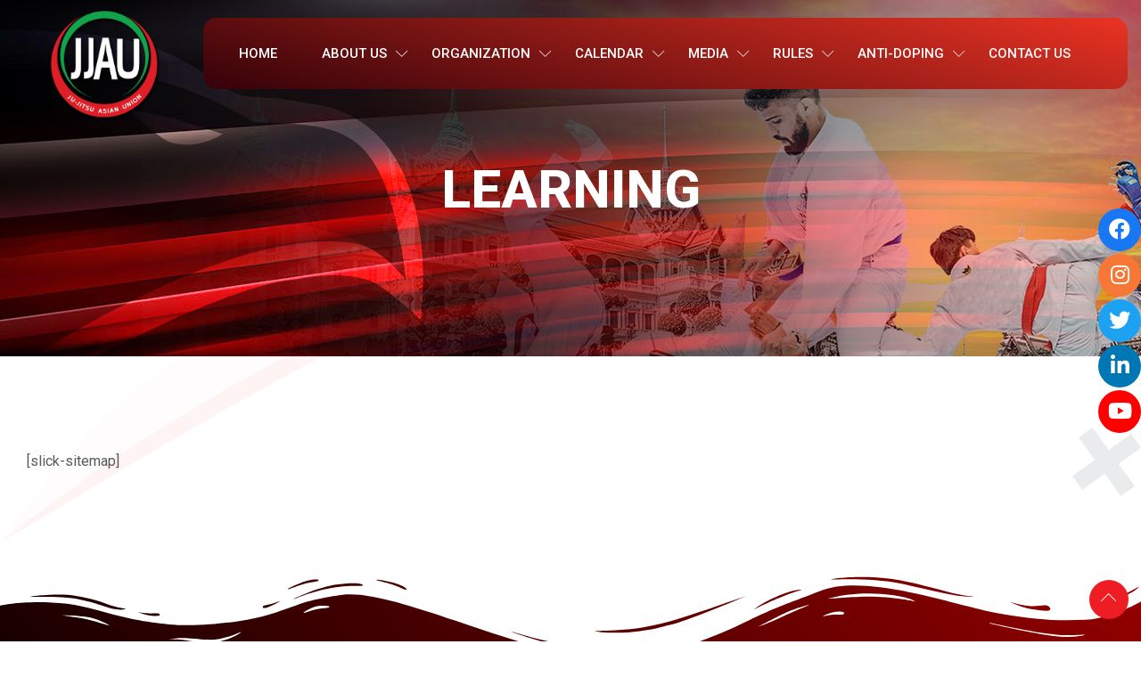

--- FILE ---
content_type: text/html; charset=utf-8
request_url: https://www.google.com/recaptcha/api2/anchor?ar=1&k=6LcBDH4kAAAAANBZzqwFYbmyxWujshw-Blklp3b9&co=aHR0cHM6Ly9qamF1Lm9yZzo0NDM.&hl=en&v=N67nZn4AqZkNcbeMu4prBgzg&size=invisible&anchor-ms=20000&execute-ms=30000&cb=g23q7q37l07
body_size: 48794
content:
<!DOCTYPE HTML><html dir="ltr" lang="en"><head><meta http-equiv="Content-Type" content="text/html; charset=UTF-8">
<meta http-equiv="X-UA-Compatible" content="IE=edge">
<title>reCAPTCHA</title>
<style type="text/css">
/* cyrillic-ext */
@font-face {
  font-family: 'Roboto';
  font-style: normal;
  font-weight: 400;
  font-stretch: 100%;
  src: url(//fonts.gstatic.com/s/roboto/v48/KFO7CnqEu92Fr1ME7kSn66aGLdTylUAMa3GUBHMdazTgWw.woff2) format('woff2');
  unicode-range: U+0460-052F, U+1C80-1C8A, U+20B4, U+2DE0-2DFF, U+A640-A69F, U+FE2E-FE2F;
}
/* cyrillic */
@font-face {
  font-family: 'Roboto';
  font-style: normal;
  font-weight: 400;
  font-stretch: 100%;
  src: url(//fonts.gstatic.com/s/roboto/v48/KFO7CnqEu92Fr1ME7kSn66aGLdTylUAMa3iUBHMdazTgWw.woff2) format('woff2');
  unicode-range: U+0301, U+0400-045F, U+0490-0491, U+04B0-04B1, U+2116;
}
/* greek-ext */
@font-face {
  font-family: 'Roboto';
  font-style: normal;
  font-weight: 400;
  font-stretch: 100%;
  src: url(//fonts.gstatic.com/s/roboto/v48/KFO7CnqEu92Fr1ME7kSn66aGLdTylUAMa3CUBHMdazTgWw.woff2) format('woff2');
  unicode-range: U+1F00-1FFF;
}
/* greek */
@font-face {
  font-family: 'Roboto';
  font-style: normal;
  font-weight: 400;
  font-stretch: 100%;
  src: url(//fonts.gstatic.com/s/roboto/v48/KFO7CnqEu92Fr1ME7kSn66aGLdTylUAMa3-UBHMdazTgWw.woff2) format('woff2');
  unicode-range: U+0370-0377, U+037A-037F, U+0384-038A, U+038C, U+038E-03A1, U+03A3-03FF;
}
/* math */
@font-face {
  font-family: 'Roboto';
  font-style: normal;
  font-weight: 400;
  font-stretch: 100%;
  src: url(//fonts.gstatic.com/s/roboto/v48/KFO7CnqEu92Fr1ME7kSn66aGLdTylUAMawCUBHMdazTgWw.woff2) format('woff2');
  unicode-range: U+0302-0303, U+0305, U+0307-0308, U+0310, U+0312, U+0315, U+031A, U+0326-0327, U+032C, U+032F-0330, U+0332-0333, U+0338, U+033A, U+0346, U+034D, U+0391-03A1, U+03A3-03A9, U+03B1-03C9, U+03D1, U+03D5-03D6, U+03F0-03F1, U+03F4-03F5, U+2016-2017, U+2034-2038, U+203C, U+2040, U+2043, U+2047, U+2050, U+2057, U+205F, U+2070-2071, U+2074-208E, U+2090-209C, U+20D0-20DC, U+20E1, U+20E5-20EF, U+2100-2112, U+2114-2115, U+2117-2121, U+2123-214F, U+2190, U+2192, U+2194-21AE, U+21B0-21E5, U+21F1-21F2, U+21F4-2211, U+2213-2214, U+2216-22FF, U+2308-230B, U+2310, U+2319, U+231C-2321, U+2336-237A, U+237C, U+2395, U+239B-23B7, U+23D0, U+23DC-23E1, U+2474-2475, U+25AF, U+25B3, U+25B7, U+25BD, U+25C1, U+25CA, U+25CC, U+25FB, U+266D-266F, U+27C0-27FF, U+2900-2AFF, U+2B0E-2B11, U+2B30-2B4C, U+2BFE, U+3030, U+FF5B, U+FF5D, U+1D400-1D7FF, U+1EE00-1EEFF;
}
/* symbols */
@font-face {
  font-family: 'Roboto';
  font-style: normal;
  font-weight: 400;
  font-stretch: 100%;
  src: url(//fonts.gstatic.com/s/roboto/v48/KFO7CnqEu92Fr1ME7kSn66aGLdTylUAMaxKUBHMdazTgWw.woff2) format('woff2');
  unicode-range: U+0001-000C, U+000E-001F, U+007F-009F, U+20DD-20E0, U+20E2-20E4, U+2150-218F, U+2190, U+2192, U+2194-2199, U+21AF, U+21E6-21F0, U+21F3, U+2218-2219, U+2299, U+22C4-22C6, U+2300-243F, U+2440-244A, U+2460-24FF, U+25A0-27BF, U+2800-28FF, U+2921-2922, U+2981, U+29BF, U+29EB, U+2B00-2BFF, U+4DC0-4DFF, U+FFF9-FFFB, U+10140-1018E, U+10190-1019C, U+101A0, U+101D0-101FD, U+102E0-102FB, U+10E60-10E7E, U+1D2C0-1D2D3, U+1D2E0-1D37F, U+1F000-1F0FF, U+1F100-1F1AD, U+1F1E6-1F1FF, U+1F30D-1F30F, U+1F315, U+1F31C, U+1F31E, U+1F320-1F32C, U+1F336, U+1F378, U+1F37D, U+1F382, U+1F393-1F39F, U+1F3A7-1F3A8, U+1F3AC-1F3AF, U+1F3C2, U+1F3C4-1F3C6, U+1F3CA-1F3CE, U+1F3D4-1F3E0, U+1F3ED, U+1F3F1-1F3F3, U+1F3F5-1F3F7, U+1F408, U+1F415, U+1F41F, U+1F426, U+1F43F, U+1F441-1F442, U+1F444, U+1F446-1F449, U+1F44C-1F44E, U+1F453, U+1F46A, U+1F47D, U+1F4A3, U+1F4B0, U+1F4B3, U+1F4B9, U+1F4BB, U+1F4BF, U+1F4C8-1F4CB, U+1F4D6, U+1F4DA, U+1F4DF, U+1F4E3-1F4E6, U+1F4EA-1F4ED, U+1F4F7, U+1F4F9-1F4FB, U+1F4FD-1F4FE, U+1F503, U+1F507-1F50B, U+1F50D, U+1F512-1F513, U+1F53E-1F54A, U+1F54F-1F5FA, U+1F610, U+1F650-1F67F, U+1F687, U+1F68D, U+1F691, U+1F694, U+1F698, U+1F6AD, U+1F6B2, U+1F6B9-1F6BA, U+1F6BC, U+1F6C6-1F6CF, U+1F6D3-1F6D7, U+1F6E0-1F6EA, U+1F6F0-1F6F3, U+1F6F7-1F6FC, U+1F700-1F7FF, U+1F800-1F80B, U+1F810-1F847, U+1F850-1F859, U+1F860-1F887, U+1F890-1F8AD, U+1F8B0-1F8BB, U+1F8C0-1F8C1, U+1F900-1F90B, U+1F93B, U+1F946, U+1F984, U+1F996, U+1F9E9, U+1FA00-1FA6F, U+1FA70-1FA7C, U+1FA80-1FA89, U+1FA8F-1FAC6, U+1FACE-1FADC, U+1FADF-1FAE9, U+1FAF0-1FAF8, U+1FB00-1FBFF;
}
/* vietnamese */
@font-face {
  font-family: 'Roboto';
  font-style: normal;
  font-weight: 400;
  font-stretch: 100%;
  src: url(//fonts.gstatic.com/s/roboto/v48/KFO7CnqEu92Fr1ME7kSn66aGLdTylUAMa3OUBHMdazTgWw.woff2) format('woff2');
  unicode-range: U+0102-0103, U+0110-0111, U+0128-0129, U+0168-0169, U+01A0-01A1, U+01AF-01B0, U+0300-0301, U+0303-0304, U+0308-0309, U+0323, U+0329, U+1EA0-1EF9, U+20AB;
}
/* latin-ext */
@font-face {
  font-family: 'Roboto';
  font-style: normal;
  font-weight: 400;
  font-stretch: 100%;
  src: url(//fonts.gstatic.com/s/roboto/v48/KFO7CnqEu92Fr1ME7kSn66aGLdTylUAMa3KUBHMdazTgWw.woff2) format('woff2');
  unicode-range: U+0100-02BA, U+02BD-02C5, U+02C7-02CC, U+02CE-02D7, U+02DD-02FF, U+0304, U+0308, U+0329, U+1D00-1DBF, U+1E00-1E9F, U+1EF2-1EFF, U+2020, U+20A0-20AB, U+20AD-20C0, U+2113, U+2C60-2C7F, U+A720-A7FF;
}
/* latin */
@font-face {
  font-family: 'Roboto';
  font-style: normal;
  font-weight: 400;
  font-stretch: 100%;
  src: url(//fonts.gstatic.com/s/roboto/v48/KFO7CnqEu92Fr1ME7kSn66aGLdTylUAMa3yUBHMdazQ.woff2) format('woff2');
  unicode-range: U+0000-00FF, U+0131, U+0152-0153, U+02BB-02BC, U+02C6, U+02DA, U+02DC, U+0304, U+0308, U+0329, U+2000-206F, U+20AC, U+2122, U+2191, U+2193, U+2212, U+2215, U+FEFF, U+FFFD;
}
/* cyrillic-ext */
@font-face {
  font-family: 'Roboto';
  font-style: normal;
  font-weight: 500;
  font-stretch: 100%;
  src: url(//fonts.gstatic.com/s/roboto/v48/KFO7CnqEu92Fr1ME7kSn66aGLdTylUAMa3GUBHMdazTgWw.woff2) format('woff2');
  unicode-range: U+0460-052F, U+1C80-1C8A, U+20B4, U+2DE0-2DFF, U+A640-A69F, U+FE2E-FE2F;
}
/* cyrillic */
@font-face {
  font-family: 'Roboto';
  font-style: normal;
  font-weight: 500;
  font-stretch: 100%;
  src: url(//fonts.gstatic.com/s/roboto/v48/KFO7CnqEu92Fr1ME7kSn66aGLdTylUAMa3iUBHMdazTgWw.woff2) format('woff2');
  unicode-range: U+0301, U+0400-045F, U+0490-0491, U+04B0-04B1, U+2116;
}
/* greek-ext */
@font-face {
  font-family: 'Roboto';
  font-style: normal;
  font-weight: 500;
  font-stretch: 100%;
  src: url(//fonts.gstatic.com/s/roboto/v48/KFO7CnqEu92Fr1ME7kSn66aGLdTylUAMa3CUBHMdazTgWw.woff2) format('woff2');
  unicode-range: U+1F00-1FFF;
}
/* greek */
@font-face {
  font-family: 'Roboto';
  font-style: normal;
  font-weight: 500;
  font-stretch: 100%;
  src: url(//fonts.gstatic.com/s/roboto/v48/KFO7CnqEu92Fr1ME7kSn66aGLdTylUAMa3-UBHMdazTgWw.woff2) format('woff2');
  unicode-range: U+0370-0377, U+037A-037F, U+0384-038A, U+038C, U+038E-03A1, U+03A3-03FF;
}
/* math */
@font-face {
  font-family: 'Roboto';
  font-style: normal;
  font-weight: 500;
  font-stretch: 100%;
  src: url(//fonts.gstatic.com/s/roboto/v48/KFO7CnqEu92Fr1ME7kSn66aGLdTylUAMawCUBHMdazTgWw.woff2) format('woff2');
  unicode-range: U+0302-0303, U+0305, U+0307-0308, U+0310, U+0312, U+0315, U+031A, U+0326-0327, U+032C, U+032F-0330, U+0332-0333, U+0338, U+033A, U+0346, U+034D, U+0391-03A1, U+03A3-03A9, U+03B1-03C9, U+03D1, U+03D5-03D6, U+03F0-03F1, U+03F4-03F5, U+2016-2017, U+2034-2038, U+203C, U+2040, U+2043, U+2047, U+2050, U+2057, U+205F, U+2070-2071, U+2074-208E, U+2090-209C, U+20D0-20DC, U+20E1, U+20E5-20EF, U+2100-2112, U+2114-2115, U+2117-2121, U+2123-214F, U+2190, U+2192, U+2194-21AE, U+21B0-21E5, U+21F1-21F2, U+21F4-2211, U+2213-2214, U+2216-22FF, U+2308-230B, U+2310, U+2319, U+231C-2321, U+2336-237A, U+237C, U+2395, U+239B-23B7, U+23D0, U+23DC-23E1, U+2474-2475, U+25AF, U+25B3, U+25B7, U+25BD, U+25C1, U+25CA, U+25CC, U+25FB, U+266D-266F, U+27C0-27FF, U+2900-2AFF, U+2B0E-2B11, U+2B30-2B4C, U+2BFE, U+3030, U+FF5B, U+FF5D, U+1D400-1D7FF, U+1EE00-1EEFF;
}
/* symbols */
@font-face {
  font-family: 'Roboto';
  font-style: normal;
  font-weight: 500;
  font-stretch: 100%;
  src: url(//fonts.gstatic.com/s/roboto/v48/KFO7CnqEu92Fr1ME7kSn66aGLdTylUAMaxKUBHMdazTgWw.woff2) format('woff2');
  unicode-range: U+0001-000C, U+000E-001F, U+007F-009F, U+20DD-20E0, U+20E2-20E4, U+2150-218F, U+2190, U+2192, U+2194-2199, U+21AF, U+21E6-21F0, U+21F3, U+2218-2219, U+2299, U+22C4-22C6, U+2300-243F, U+2440-244A, U+2460-24FF, U+25A0-27BF, U+2800-28FF, U+2921-2922, U+2981, U+29BF, U+29EB, U+2B00-2BFF, U+4DC0-4DFF, U+FFF9-FFFB, U+10140-1018E, U+10190-1019C, U+101A0, U+101D0-101FD, U+102E0-102FB, U+10E60-10E7E, U+1D2C0-1D2D3, U+1D2E0-1D37F, U+1F000-1F0FF, U+1F100-1F1AD, U+1F1E6-1F1FF, U+1F30D-1F30F, U+1F315, U+1F31C, U+1F31E, U+1F320-1F32C, U+1F336, U+1F378, U+1F37D, U+1F382, U+1F393-1F39F, U+1F3A7-1F3A8, U+1F3AC-1F3AF, U+1F3C2, U+1F3C4-1F3C6, U+1F3CA-1F3CE, U+1F3D4-1F3E0, U+1F3ED, U+1F3F1-1F3F3, U+1F3F5-1F3F7, U+1F408, U+1F415, U+1F41F, U+1F426, U+1F43F, U+1F441-1F442, U+1F444, U+1F446-1F449, U+1F44C-1F44E, U+1F453, U+1F46A, U+1F47D, U+1F4A3, U+1F4B0, U+1F4B3, U+1F4B9, U+1F4BB, U+1F4BF, U+1F4C8-1F4CB, U+1F4D6, U+1F4DA, U+1F4DF, U+1F4E3-1F4E6, U+1F4EA-1F4ED, U+1F4F7, U+1F4F9-1F4FB, U+1F4FD-1F4FE, U+1F503, U+1F507-1F50B, U+1F50D, U+1F512-1F513, U+1F53E-1F54A, U+1F54F-1F5FA, U+1F610, U+1F650-1F67F, U+1F687, U+1F68D, U+1F691, U+1F694, U+1F698, U+1F6AD, U+1F6B2, U+1F6B9-1F6BA, U+1F6BC, U+1F6C6-1F6CF, U+1F6D3-1F6D7, U+1F6E0-1F6EA, U+1F6F0-1F6F3, U+1F6F7-1F6FC, U+1F700-1F7FF, U+1F800-1F80B, U+1F810-1F847, U+1F850-1F859, U+1F860-1F887, U+1F890-1F8AD, U+1F8B0-1F8BB, U+1F8C0-1F8C1, U+1F900-1F90B, U+1F93B, U+1F946, U+1F984, U+1F996, U+1F9E9, U+1FA00-1FA6F, U+1FA70-1FA7C, U+1FA80-1FA89, U+1FA8F-1FAC6, U+1FACE-1FADC, U+1FADF-1FAE9, U+1FAF0-1FAF8, U+1FB00-1FBFF;
}
/* vietnamese */
@font-face {
  font-family: 'Roboto';
  font-style: normal;
  font-weight: 500;
  font-stretch: 100%;
  src: url(//fonts.gstatic.com/s/roboto/v48/KFO7CnqEu92Fr1ME7kSn66aGLdTylUAMa3OUBHMdazTgWw.woff2) format('woff2');
  unicode-range: U+0102-0103, U+0110-0111, U+0128-0129, U+0168-0169, U+01A0-01A1, U+01AF-01B0, U+0300-0301, U+0303-0304, U+0308-0309, U+0323, U+0329, U+1EA0-1EF9, U+20AB;
}
/* latin-ext */
@font-face {
  font-family: 'Roboto';
  font-style: normal;
  font-weight: 500;
  font-stretch: 100%;
  src: url(//fonts.gstatic.com/s/roboto/v48/KFO7CnqEu92Fr1ME7kSn66aGLdTylUAMa3KUBHMdazTgWw.woff2) format('woff2');
  unicode-range: U+0100-02BA, U+02BD-02C5, U+02C7-02CC, U+02CE-02D7, U+02DD-02FF, U+0304, U+0308, U+0329, U+1D00-1DBF, U+1E00-1E9F, U+1EF2-1EFF, U+2020, U+20A0-20AB, U+20AD-20C0, U+2113, U+2C60-2C7F, U+A720-A7FF;
}
/* latin */
@font-face {
  font-family: 'Roboto';
  font-style: normal;
  font-weight: 500;
  font-stretch: 100%;
  src: url(//fonts.gstatic.com/s/roboto/v48/KFO7CnqEu92Fr1ME7kSn66aGLdTylUAMa3yUBHMdazQ.woff2) format('woff2');
  unicode-range: U+0000-00FF, U+0131, U+0152-0153, U+02BB-02BC, U+02C6, U+02DA, U+02DC, U+0304, U+0308, U+0329, U+2000-206F, U+20AC, U+2122, U+2191, U+2193, U+2212, U+2215, U+FEFF, U+FFFD;
}
/* cyrillic-ext */
@font-face {
  font-family: 'Roboto';
  font-style: normal;
  font-weight: 900;
  font-stretch: 100%;
  src: url(//fonts.gstatic.com/s/roboto/v48/KFO7CnqEu92Fr1ME7kSn66aGLdTylUAMa3GUBHMdazTgWw.woff2) format('woff2');
  unicode-range: U+0460-052F, U+1C80-1C8A, U+20B4, U+2DE0-2DFF, U+A640-A69F, U+FE2E-FE2F;
}
/* cyrillic */
@font-face {
  font-family: 'Roboto';
  font-style: normal;
  font-weight: 900;
  font-stretch: 100%;
  src: url(//fonts.gstatic.com/s/roboto/v48/KFO7CnqEu92Fr1ME7kSn66aGLdTylUAMa3iUBHMdazTgWw.woff2) format('woff2');
  unicode-range: U+0301, U+0400-045F, U+0490-0491, U+04B0-04B1, U+2116;
}
/* greek-ext */
@font-face {
  font-family: 'Roboto';
  font-style: normal;
  font-weight: 900;
  font-stretch: 100%;
  src: url(//fonts.gstatic.com/s/roboto/v48/KFO7CnqEu92Fr1ME7kSn66aGLdTylUAMa3CUBHMdazTgWw.woff2) format('woff2');
  unicode-range: U+1F00-1FFF;
}
/* greek */
@font-face {
  font-family: 'Roboto';
  font-style: normal;
  font-weight: 900;
  font-stretch: 100%;
  src: url(//fonts.gstatic.com/s/roboto/v48/KFO7CnqEu92Fr1ME7kSn66aGLdTylUAMa3-UBHMdazTgWw.woff2) format('woff2');
  unicode-range: U+0370-0377, U+037A-037F, U+0384-038A, U+038C, U+038E-03A1, U+03A3-03FF;
}
/* math */
@font-face {
  font-family: 'Roboto';
  font-style: normal;
  font-weight: 900;
  font-stretch: 100%;
  src: url(//fonts.gstatic.com/s/roboto/v48/KFO7CnqEu92Fr1ME7kSn66aGLdTylUAMawCUBHMdazTgWw.woff2) format('woff2');
  unicode-range: U+0302-0303, U+0305, U+0307-0308, U+0310, U+0312, U+0315, U+031A, U+0326-0327, U+032C, U+032F-0330, U+0332-0333, U+0338, U+033A, U+0346, U+034D, U+0391-03A1, U+03A3-03A9, U+03B1-03C9, U+03D1, U+03D5-03D6, U+03F0-03F1, U+03F4-03F5, U+2016-2017, U+2034-2038, U+203C, U+2040, U+2043, U+2047, U+2050, U+2057, U+205F, U+2070-2071, U+2074-208E, U+2090-209C, U+20D0-20DC, U+20E1, U+20E5-20EF, U+2100-2112, U+2114-2115, U+2117-2121, U+2123-214F, U+2190, U+2192, U+2194-21AE, U+21B0-21E5, U+21F1-21F2, U+21F4-2211, U+2213-2214, U+2216-22FF, U+2308-230B, U+2310, U+2319, U+231C-2321, U+2336-237A, U+237C, U+2395, U+239B-23B7, U+23D0, U+23DC-23E1, U+2474-2475, U+25AF, U+25B3, U+25B7, U+25BD, U+25C1, U+25CA, U+25CC, U+25FB, U+266D-266F, U+27C0-27FF, U+2900-2AFF, U+2B0E-2B11, U+2B30-2B4C, U+2BFE, U+3030, U+FF5B, U+FF5D, U+1D400-1D7FF, U+1EE00-1EEFF;
}
/* symbols */
@font-face {
  font-family: 'Roboto';
  font-style: normal;
  font-weight: 900;
  font-stretch: 100%;
  src: url(//fonts.gstatic.com/s/roboto/v48/KFO7CnqEu92Fr1ME7kSn66aGLdTylUAMaxKUBHMdazTgWw.woff2) format('woff2');
  unicode-range: U+0001-000C, U+000E-001F, U+007F-009F, U+20DD-20E0, U+20E2-20E4, U+2150-218F, U+2190, U+2192, U+2194-2199, U+21AF, U+21E6-21F0, U+21F3, U+2218-2219, U+2299, U+22C4-22C6, U+2300-243F, U+2440-244A, U+2460-24FF, U+25A0-27BF, U+2800-28FF, U+2921-2922, U+2981, U+29BF, U+29EB, U+2B00-2BFF, U+4DC0-4DFF, U+FFF9-FFFB, U+10140-1018E, U+10190-1019C, U+101A0, U+101D0-101FD, U+102E0-102FB, U+10E60-10E7E, U+1D2C0-1D2D3, U+1D2E0-1D37F, U+1F000-1F0FF, U+1F100-1F1AD, U+1F1E6-1F1FF, U+1F30D-1F30F, U+1F315, U+1F31C, U+1F31E, U+1F320-1F32C, U+1F336, U+1F378, U+1F37D, U+1F382, U+1F393-1F39F, U+1F3A7-1F3A8, U+1F3AC-1F3AF, U+1F3C2, U+1F3C4-1F3C6, U+1F3CA-1F3CE, U+1F3D4-1F3E0, U+1F3ED, U+1F3F1-1F3F3, U+1F3F5-1F3F7, U+1F408, U+1F415, U+1F41F, U+1F426, U+1F43F, U+1F441-1F442, U+1F444, U+1F446-1F449, U+1F44C-1F44E, U+1F453, U+1F46A, U+1F47D, U+1F4A3, U+1F4B0, U+1F4B3, U+1F4B9, U+1F4BB, U+1F4BF, U+1F4C8-1F4CB, U+1F4D6, U+1F4DA, U+1F4DF, U+1F4E3-1F4E6, U+1F4EA-1F4ED, U+1F4F7, U+1F4F9-1F4FB, U+1F4FD-1F4FE, U+1F503, U+1F507-1F50B, U+1F50D, U+1F512-1F513, U+1F53E-1F54A, U+1F54F-1F5FA, U+1F610, U+1F650-1F67F, U+1F687, U+1F68D, U+1F691, U+1F694, U+1F698, U+1F6AD, U+1F6B2, U+1F6B9-1F6BA, U+1F6BC, U+1F6C6-1F6CF, U+1F6D3-1F6D7, U+1F6E0-1F6EA, U+1F6F0-1F6F3, U+1F6F7-1F6FC, U+1F700-1F7FF, U+1F800-1F80B, U+1F810-1F847, U+1F850-1F859, U+1F860-1F887, U+1F890-1F8AD, U+1F8B0-1F8BB, U+1F8C0-1F8C1, U+1F900-1F90B, U+1F93B, U+1F946, U+1F984, U+1F996, U+1F9E9, U+1FA00-1FA6F, U+1FA70-1FA7C, U+1FA80-1FA89, U+1FA8F-1FAC6, U+1FACE-1FADC, U+1FADF-1FAE9, U+1FAF0-1FAF8, U+1FB00-1FBFF;
}
/* vietnamese */
@font-face {
  font-family: 'Roboto';
  font-style: normal;
  font-weight: 900;
  font-stretch: 100%;
  src: url(//fonts.gstatic.com/s/roboto/v48/KFO7CnqEu92Fr1ME7kSn66aGLdTylUAMa3OUBHMdazTgWw.woff2) format('woff2');
  unicode-range: U+0102-0103, U+0110-0111, U+0128-0129, U+0168-0169, U+01A0-01A1, U+01AF-01B0, U+0300-0301, U+0303-0304, U+0308-0309, U+0323, U+0329, U+1EA0-1EF9, U+20AB;
}
/* latin-ext */
@font-face {
  font-family: 'Roboto';
  font-style: normal;
  font-weight: 900;
  font-stretch: 100%;
  src: url(//fonts.gstatic.com/s/roboto/v48/KFO7CnqEu92Fr1ME7kSn66aGLdTylUAMa3KUBHMdazTgWw.woff2) format('woff2');
  unicode-range: U+0100-02BA, U+02BD-02C5, U+02C7-02CC, U+02CE-02D7, U+02DD-02FF, U+0304, U+0308, U+0329, U+1D00-1DBF, U+1E00-1E9F, U+1EF2-1EFF, U+2020, U+20A0-20AB, U+20AD-20C0, U+2113, U+2C60-2C7F, U+A720-A7FF;
}
/* latin */
@font-face {
  font-family: 'Roboto';
  font-style: normal;
  font-weight: 900;
  font-stretch: 100%;
  src: url(//fonts.gstatic.com/s/roboto/v48/KFO7CnqEu92Fr1ME7kSn66aGLdTylUAMa3yUBHMdazQ.woff2) format('woff2');
  unicode-range: U+0000-00FF, U+0131, U+0152-0153, U+02BB-02BC, U+02C6, U+02DA, U+02DC, U+0304, U+0308, U+0329, U+2000-206F, U+20AC, U+2122, U+2191, U+2193, U+2212, U+2215, U+FEFF, U+FFFD;
}

</style>
<link rel="stylesheet" type="text/css" href="https://www.gstatic.com/recaptcha/releases/N67nZn4AqZkNcbeMu4prBgzg/styles__ltr.css">
<script nonce="Y9GUaGmGDgavWE8D4e1iww" type="text/javascript">window['__recaptcha_api'] = 'https://www.google.com/recaptcha/api2/';</script>
<script type="text/javascript" src="https://www.gstatic.com/recaptcha/releases/N67nZn4AqZkNcbeMu4prBgzg/recaptcha__en.js" nonce="Y9GUaGmGDgavWE8D4e1iww">
      
    </script></head>
<body><div id="rc-anchor-alert" class="rc-anchor-alert"></div>
<input type="hidden" id="recaptcha-token" value="[base64]">
<script type="text/javascript" nonce="Y9GUaGmGDgavWE8D4e1iww">
      recaptcha.anchor.Main.init("[\x22ainput\x22,[\x22bgdata\x22,\x22\x22,\[base64]/[base64]/[base64]/bmV3IHJbeF0oY1swXSk6RT09Mj9uZXcgclt4XShjWzBdLGNbMV0pOkU9PTM/bmV3IHJbeF0oY1swXSxjWzFdLGNbMl0pOkU9PTQ/[base64]/[base64]/[base64]/[base64]/[base64]/[base64]/[base64]/[base64]\x22,\[base64]\\u003d\x22,\x22MF3CsW7ChMORwpPCtlMFTzZzw67DlHDCoCxXPW9ow4TDviZhSTBcBsKdYsO0FhvDnsKLbMO7w6ECdnRswozCj8OFL8K2LjoHJMOPw7LCnTTCh0o1wp/[base64]/fRtowqLCkiPDoBsgMcOOwoh7wr1HfcKhXMOwwqLDmVc5Sw1OXWHDs0DCqFHCn8OdwovDvMKUBcK/[base64]/[base64]/CoMK+TzfDmsKMJRogHMK4RcOFwr3DtR3DqsKuw6nDtcOawovDo3NBNBkYwqUldD/Dg8KCw4Y5w4k6w5wlwrXDs8KrIjE9w65Vw6bCtWjDt8OdLsOnNcOAwr7Di8KjV0A1wq0BWn4GAsKXw5XCigjDicKawqYgScKlLTcnw5jDhWTDuj/[base64]/wrEgCMKkwrwCw4gHw6/DpsOKw5dACcONw57CtMO2w7FzwrrCjsONw6DCjCjCiCFXSCzDs3B+bS5wCsOoRMOpw6szwpNmw6jDm0sAw7wRwp/Dhz7ClcKkwo7DgcOHNMOFw416wo5GEmZpBcOPw7w8wpXDusOXwonDlkDDhsOPJgwudMK3AzBnXCUWWQXDgCEqw7DClG8RBcK4JcOjw7XCpXvChEATwqUSTcONJyJMwoA6WXXDosKPw6ZFwr91QnLDm1wTUcKiw616U8OyaUTCosK/w5zDjwrCmcKfwpJ4w7gzRcOnVcKBw6rDlMKwZBrCjcOXw5DDlsOfODzCs0/DuDBZwqEHwrTCmsOcWVLDmB3Cs8OsJQnClsOdwoZ/[base64]/CpsK7RcO2HcOxwofDiH7Csj04N0/CqXVFw4/CnDB6QsKfEMKARHDDlwXCo2QJbMObFsOkw4nCgVkjw5bCn8Kgw6JOCwPDh1BpEyPDtg86wo/[base64]/CgEoZw5t2G8KvSG3CiwTDsMOrTHjCpFAOw7p4fMKQMsKba3ooaFLCkVLCssK8Z0HCrn7Djl1dBsKKw5www5zCucKoYhQ9H1AZMcOww7DDncOtwqLDhn9Ow4Z1Tl3CmsOoD1bDusODwo4/FcOQwrjCph8mcMKLFnnDpwDCo8K0bC9Sw71oanvDlCkuwr3Cgy3Cr3kKw7Bfw7jDinklNMOIdsKfwrADwq09wqY0wpDDtcKPwq/[base64]/Dgz/[base64]/wp3DpcK6AsK0LS/Co27Ch1xowppcw5YjEcKAY0pPwo7Cr8O+wp7Dq8OxwqTDmMKbKsKuOMKfwrvCtsKswqzDv8KZG8KFwpUIwqJeW8OKwrDCg8Kqw5/DvcKvwoPCsk1LwrXCtV9rAyzCtgXCpRozwojCoMObasOPwrPDpMK7w7QxTGvCvB7Cv8KQwpzCozAkw6ATR8OMw5zCssKsw4fChsKiC8OmLMK3w7XDp8OswpLCpQfCoEMww6LCoAHClAxew5jCuyBvwprDg1xLwp/[base64]/DicOVMcK+wojDi8O4I8OBEsOUAknCmsOrFzNKw44oAsKJPsKsw5rDmCMdOlPDlAkmw6NuwrUteQ1xO8KQZMKIwqYFw6I0w7VkLsKRwpgywoB1ZsKjVsKFwpAjw7rCgsOCAQ1WIznCpcOBwoTCmMKywpfDocKfwqN5JnrDu8K4Q8OOw6/CrQpKe8O+w5ZPO0fDqMO8wqTDnivDvsKuKjjDkxbCiWFpX8O5PwLDqMKFw5AIwqXDhns2CmIaPcO2wrsyZMKtw5c8fl7DvsKLVlDDh8OqwpZIwpHDscKVw7YWQQgrw4/CknFDw7NEcgsbw6LDlMKjw4DDscKtwog+wqLCu3Usw6PCksONEsO4w7luTMO0AB7Crn3CvsKxwr/CoXhFbsO+w5gUTio8YDzCrMOvZVbDscKvwqx/[base64]/Du3ouwqIzw6NBw67Dr0/[base64]/Dl8OEw4JUbMObdMKNwpYndFzDiMK0w53DpyLCisK7w4jClS3DlsKIw4U/[base64]/CgMK5GsOYOMOGdlFcO8KjZRxbCC7DoltZw68HAylyVsO0w4XDpS7Drh7DlcK+NsOQe8O9wpvCtcKywrHChhQPw6hxw5YrU1kMwpPDj8KOExIYf8OVwrt5XsKQwo7CqgvDocKpDcOQKMK9V8OISMKhw59vwpZKw4w3w45fwrdETS/DqzHCoUhjw5Ulw6EmIxDClcK3woXCs8O9F0jDpATDisKzwq3Cty1Qw7vDhsKnaMKQRsOewqnDnWxJwo/[base64]/wrXCu8OGw6gXwp7CjMOjw7rDqVhKDMKUw7LDq8K+w5IybcOww5zCmcKDw5AjFsOrEyLCqg4xw6bDpMOEJmjCuH4Dw5osJwp/X17CpsOieCwLw7RIwpwHbj1KVUUswpnDg8KBwr5pwrknLDQKc8KiLjhwKMKVwrHCpMKLYsKvW8Oaw5rCvMKrDMOjMsO+w5YPw6sUw53CgMKxw58XwqhIw6bDpsKcK8K6Z8KRbzjDjMK2w6UhEWvCjcOPHi/DrjnDsXfCtHEOQTPCgiLDuER1D2NsUcOqUMOgw4teNUXChQdeJ8KmczR4woEZw6TDmsKeLcKiwpDCgcKCw7Few6FGHcKyIn3Dr8OsRMOkw7zDrxnClsOdwpsQBsK1OirCl8OIIEQjIMOKw5zDmifDqcOxRx15wrbCuXPDqsOJw7/DgMOPb1XDj8KtwpnDvyjCvl9fw5fDvcKhw7k6w60Tw6nCucKwwrnDtQfDncKTwofCjUN6wrJvw6Qlw57DrMKOTsKZwox0AsOcFcKWYgzCn8KSwoYdw6DCuj7CgjI/WA3CmwALwpnDri47cQrCgC/CvsOVQcKfwoknOBzDgsO2DWY/wrHCkMO0w4fCisK5WsOgwrlsa0XCq8O1Q2Uaw5bCmFvCl8KTwq/Do37Dp3TChcKjaEtzOcK1w4gbFGzDi8KhwrwDAHDCrMKcb8KKRCI/FcK9XB46CMKBaMKdfXIgccOUw4DDmMKCMsKIUBNBw5rDtzlPw7jDmTXDgcK8w7M4E3/CjsK1XcKjDsOPdsK7AzdDw7Eqw5DCqQbDucOAVFjChsK0wqjDusKqJcK8ImwnUMK6wqXDvkIfQVZJwq3DpsOif8OgaV9nJcOQwobDkMKkw6tBw7TDj8K/[base64]/Cm8Kjw7APwrFrw7rCi0rCgxvDkz40bsKlwpZlw47CiQ3DnV/DgiY7Ix/Di0jDkScsw4MeBh3DrcOGwqzDtMK7wrx+IMOnK8OwOMKDXMKzwrg3w502FMOaw4QHwqPDm0RPK8OlRcO2EcKSAgfCjMK5NgDCvsKfwo/CsnzCjmIuGcOIwrXChC42cQdtwoTCpsOOwqQ+w5pEwqrCrz81w4rDnsO3wq9QLHnDlcKOBk1sICDDpcKbw5IRw655NcKNVH3Cm0c5TsKAw7/Dkk1jZEIMw7PCpSJ/wq0KwrvChCzDsFp4fcKuC13CnsKBwq8rJA/[base64]/[base64]/[base64]/HyjDjGHDu8KUIcOKX8KjwpTDk8KSGBXDicKPwp7CrGJcw6/[base64]/DpnPDuHLCtsOJBsOAw6MXWcOgw5fDuSXCqhvCvT/[base64]/wptLMH8hwqJnI8OIbcKcw7kpSsOyNUI+YMO+Z8OJw5fDrsKAw6EuQsONBDnCgsKmABzCi8Ojw7jCgmbDv8OldFoEEsOqw4PCtHMMw4/DscOGTsOcw7RkOsKXR27CpcKhwpvCpDjCmQdtwrIFe1oOwo3CpVFjw4lTw5/[base64]/[base64]/VMOKMcOtwpHCvMKTwpnCkUXDuyoGaMOYUsKgMsORLMOFL8Kpw7QUwp9vwrrDssOrXzZgYsKNwovCsHzDj0R9H8KXJCMlIk/DhUc3AF3DiALCs8OLw7/CpXdOwqjCmWgjRVd4WMOWwoYpw5x4w6RfIG/DtGI0wo9uaUDCqjjDiB7DpsOPw4PCmCBMBsOkwqjDrMOcB0I/DlgrwqVnY8K6wqzCg0dgwqZHRTE6w5hUw4zCoRoERBV2w5VcWMKuAMKgwqbDhMKKw7VYw6HCgQLDn8OWwok8D8K2wrB5w4kPZVp5w71VMsKHM0PDv8OnCcObYMKcPsOcHsOSWw3Cr8OACcORwqgFGUx1wo3DiBjDoDvDhsKTKj/DkTwnwotha8KxwrYTwq5je8KZbMK5ByREPAE/w5Nqw6XDrB3DpnsRw77ClMOhcx0keMO8wr/CgXcJw6A6fMOfw7nClsKbwozCmlvCo1heZWUsWsK6LsKXTMOtccKnwoFiwqBXw50uUcOCw45dDMKbdnF0YcOlw5Aaw7TCghEeTyNuw61Swq3Cjjh2w4LCo8OWbnA+L8K+QkzCqAHDssK+VsOicFHDlFfDmcKMBcK/w7xPwpTCrcOVLGjCl8OYaExXwqd8bDDDnlbDuizCg0bClzI2w6d9w6wJw5BBw6xtwoLDp8OIZcKGesKwwoPCmcOLwoJfXsOqIV/Cp8Ksw4rDqsKQwqM/ZnHDhFDDqcO6NH5cw5rDnsKISkrCkVLDqT9Aw4nCpMKyPz1mcGs+wq4Yw6DCihgSw7FYccOpwrc4w5YKw5PCnCR3w4xhwoXDv097PMKiLMOkB0DDqUBGEMOPwop+wpLCohFWwroLwrJrU8KJw4QXwqzCosOYw74zHkzCk2/ChcOJcHLDq8O1M0PCscK+w6cIJFh+Hzx1wqgwPsKhQ38DFik8OsOedsKQw6kEMj/DiE0ww7cPwqpHw4HDlWfDpMOqf1tmGsKfFURbJEjDpghcKsKcw6ADbcKoaxfChyw1Cw7Dl8Oiw5/DgMKQw6LDgGjDk8KwBUDCm8OKw4XDrcKIwoFIK0EWw4hjPsKTwrE9w7MXcsOEc23DocKDwo3Dm8Ovw5bCjylWwpx/DMOkw6PCvHbDr8O8TsOvw691w51+wp1dwol9Xl7DlE4Kw4kyTcOHw4FhJ8KdYsOZEipLw4bDrTrCnE/DnWvDl37Dl2vDnUMdTSbCh07Dn0xBEsOLwocOwpFkwoggwrt/w59+YMOZKiTDlFF+DsKsw6ApZilbwq9aEsKJw5l0wojCm8K/wqRKI8OOwq8mN8OHwqfDiMKsw6jCrhJFw47Ct3IeGcKfDMKNfcK8w5dowrEhw6FdSkLCucO0M2vCq8KOCVVUw6DDoCtAVhnCgsOOw4ILwrozSigsUMOKwo/[base64]/w6fChWbDsglUw5/DhcO9w6LDosOtwqFnIMObZAFJYMOvfQ9PMEYgw43Dtys+wrVnwr8Uw73DlVgUwqvCqCFrwoFpwp8iUwjDncOywq1Mw4cNNyUdwrM6wq7Dn8OgHF9yGXXDrl/[base64]/wpfCnMO2wo7Cl0zDq8Oxw6jCphXDi8K9w6nCkcKRw4ZcMiVmBcOEwpAdwr8+DMO1BhMcXMKzGUrDuMKqI8Ktw7XCmWHCgDB6WElWwonDtRMqdVrDs8KmGmHDssKew49oGVbCvDXDucKmw4wCw5zDpsO8WSvDvcODw6dVe8KjwqbDiMKGaQp+VinDvEkKw49MC8K/e8Olw78Vw5kaw5jClcKWFsOsw4Y3wq3Cl8O4wrAYw6nCrXHDnMOzA3xywo/CqRANAsKZOsOJw5nCsMK8w6DDvlrDocKsZWRhw6bDvn3DuXvDmnDCqMKpw4YVw5fCucODw78KOQwJWcKgXnZUwpTClRUqSQtObsOSdcOIwo3DhBA7wrDDnjJewrnDnsOnwq0GwqHCulTDmGjCpsOtEsK5I8OpwqkHwp5Uw7bCkMKmVHZXWwXClMK6wodUw7PChiI/wqJZMMOGw6PDt8KENMOmwrDDq8KGwpAhw7xcZ1ppw5VGfxPCtQ/[base64]/CnsOjw5NPVRvCoW0TwoBLw4wtw44dw6gyw4jCv8OFw4ECYsKEPQvDqsKMwo1Lwq/Du2vDrsOCw7sBPXRKw7vDmsK1w5t6Cy1jw6jCj2bCnsOgecKdw6jCi2ZNwq1kwqEMwpbDqMK9w7gDUFPDigHDsQHCgcKWecKdwoUYw4LDhMOTYCvCs2bCmX3CrAHCjMOGeMK8bcO7fQzDusKZw6/ClsKJccKrw7XDo8OWX8KLLMKuKcOQw6dCS8ODPMK+w67CjMOHwrwbwoN+wowow7Ukw7TDtcKnw5fCssK1W2cIGwUIQHZwwqE8w6zCqcOPw7HCmhzCnsO/PWpnwq5aBHEJw71DVkrDsBDCvwE3w49fw7lVw4Rvw68lw73DiQ1/[base64]/DlMOmw4DCqg3Cv8OoTsKnw7YOwpnClmI+ClYkO8KnB14CFsKFWMKEYjrCqTjDrcKIYz9iwogWw7N9wp7Dr8ORU3AFRsORw63DnxTDqQLCiMKNwoTCgnNUSjE/wrFnwrjCrEHDmVvCggRMwo/[base64]/DvnHCmDPCgsOAw43DuhYvNwFDwofDmBjDr8KKFRDCoDlUwqnDlC7CmQIJw6JswpjDpMOewpYwwozCsQTCpsO7wr4eBCoqw7MAIMKXw67CoV7DmGPCuzXCnMOZw5FQwqfDn8K3wrHCnCNDZ8OUwp/DrsKLwogGDETDrcOJwp0SXsKEw4XDgsO4w4HDh8O2w7LDnR3DhsKFw5JDw4FJw6c3VsO/aMKOwqFgL8Kkw4jCi8OPw6YUUQQrW13Ds1PCjBbCkW/[base64]/CgXM3c8K6w67DiMKcw5rCjB5dAsOgDz4KwrNcw53CjVDCkcOqw6dow5nDkcOGJcOMSMOyFcOmasOVw5E6V8OYJy0YVsKBwq3CgsOlwrvDsMKkw43DmcOFFUc7El/[base64]/[base64]/PwYnw4VKw79hwqMCXmNTTz3DjcOsAQrChwpxw6/CkMKLwrLCqEzDrTrCgcKpw44Mw7vDrlNrDMOnw7kBw4jCtR/CjUfDkMO2wrfDmivCusK6wrjDp2vCksO+wofCkMKOw6PDqlMxWMOiw4QCw6PCn8OBWW3Cs8OOWF7DjQLDnS02wp/DhCXDmFDDmcKRFkjCqMKYw5hresKiKgcpGSjCr0kQwoxEET/DoUnDu8Okw404woMEw5E5BcOBwpZWNMKAwqgeXAA1w4LDkMOfBMOFRCkZwrAxG8KZw6ghDA1iw5vDtcOFw5gyf3zCusOVFcO9wqTCgcKrw6rDi2LCisOjFgzDjH/Cvm7Duw18CMKVwrvCqG3CmmUJUgTDjRssw5HDgMOcPH8Tw50PwqIHwrjDvMO0w4YGwrInwoDDiMKgfcOpX8KmJsKEwovCo8OtwpkRX8OIcUtfw6fCtcKqRVojB1tDSXpvw6bCqFMoAiMPQCbDsTvDiAfCkytLwp/CuTYNw47CviXCgMKfw58Wbz8uHcKoLBbDksKawrMZXSTCpXAfw6LDi8KSWsO3IAfDlxUww6oYwo07J8OjJMOPw5TCksOLw4RRHjkGQV/DlEfCvA7Dg8Ofw7EWY8Kgwp7Dul8lH0vDlgTDrMKWw6bDtBAxw6XCvsO4O8OFCGd4w7fDik1ewqFhTsKfw5nDs13Cv8KDwoYfOMODw5LCtgvCmirCgsK0dDJvwrxKM2JHXcKWwqgrGyvDgMOMwpgYwpDDmcKvB08+wqp9wqPDnsKUfCZLacKVEEl/wro7w6vDpU8DMsKTwqQ8LWx5JFtZGm9Lw6l7TcOnKsOoZRbCn8OaWErDi3rCjcOQZ8O2D1UFa8OMw7gbecKPf17DiMObGcOaw5YPwrtuAlPDmMKBEcK4RAPCv8KLw711wpESw7DDlcO5w5FkEkgIacO0w68dDsKowpkxwosIwpwWHsO7bT/CscKDfMOGYsKhIybCoMKQwoPCvsOEU3Vxw5/Ds34bAwDCnHLDoykZw7fDszTChjEjblnCslt4wpLDusO8w5/CrAIew4jDr8KTwprDrSsOO8Ktw7pjwoExKcOrI1vCsMOpB8OgLUTCsMOWwoMAwohZJcODw7XCmz4vw4rDrsOrJSfCq0YLw7hRw6fDkMKFw4MswoDCjwM6w4kQwppOUkvDlcOQIcO/Z8OVG8OBIMKGCmIjNwAHEHPCrMK6wo3CliJsw6NQwoPDqcKCacO7wqzDsC0Dwq4jYkfDg3nDgBU0w6oXHD/[base64]/DucKTwpfCsUYIMMOBDwEMwovClcOsK8KlVMOZwo8rw7LDqSxBwqpkQnvCvjwww6csQEHCmcKmMgNPZ1bDk8K5HH3CimDDu0NxBwwNwqrDo37CnjEMwpPDiywPwpIDwrsXP8Oqw4Z3MhHDlMKLw54jGgwza8Ouw5DDtGFWbDvDiSPChcOBwq9tw4/Dqy7Cl8OkfsOQwo/CssK2w7gew60Dw77DqsOowohkwphowobChMODBsOmS8KxbggPbcOJw53Cq8O2GsKBw5nDiHrDiMKXVlvDh8KjDzRBwr1jUMOcaMOyPcO2FsKbw73DtwoHwoE8w7w1woUEw4XCmcKiwprDkhTDsETDqF58W8OBRMO4woFMw4zDpzXCp8O/dsOqwpsyTWZnw68Twr94McOxw4toIl40wqbClno1FsOZW0HCryJZwog9TAnDicOrQcOrw5jDgGM7wo/DtsKUawjCnmELwqBBBcOFdMKHRA94W8K8woXDg8KPJgJEPDIdwqjDpwnCk2jDrcOKaDs+IcKtH8O2w49WLcOxw7TCjirDmAnDkjHCmkpZwphkT158w77CmcOtagfDusODw6DCunJZwooow4XDrhTCusKSIcKdwrXDgcKvw6fClz/[base64]/Dilddc8KdDMOmw75YfnJwwocqwo/ClsOlRSPDj8KsLcOaIMKCw5TCjwZ2QMK/wpZSTWvCtjTDvwPDs8KLw5gJX3jDpcKrwrbDoEF/ZMOBwqrCjMKDbEXDs8OjwoghMmlzw4ksw4/DvsKNOMOMw4rDgsKaw5kwwq9gwqMswpfDj8KPd8K5MFLChMKEfGYbKX7Cni5EVwfCj8ORU8Orwr1Xw5dmw5xrw5XCtMKSwrpsw5HCjcKMw6lMw7zDmMOfwoMdGsOOFsOjfsOSJXt3ADfCiMO3cMKLw4nDpcOuw4bConoowqfCtmY3EHvCuU/DtnvClsO8YjLCpsKWFQ84wr3CvsKtwoBJeMKPw78yw6obwqA7OS4xdcK8w7IKwqfCjFbCuMK2Ez/DuTvCiMKuw4Npb0V7FCHCtcOwH8Kff8KhCcOnw5sEwp7Dr8OvKMO1w4BGEMOnBXDDjTFiwqzCq8OEw7EMw4HCqsKLwroCWMOdTMK4KMKQL8OEBijDuCJJw61FwqrDqCd/[base64]/Cvg/CumBCwojDjcOrwovCoArDtXNsNgcUQMKXwrB6LsOSw6Bcwq97HMKpwqrDpcObw7w0w4nCuiRBDxbCqcOFw7RcU8KRw6HDmsKDw4HClj8ZwrdLaQAkRHAsw4BJwqhxw5h+MMKlDcOIw5/DoFppEcOVw5nDu8OYNkVtw6zDpGDDgnLCqD3CqsKRey1mNcOKF8OAw4Zew4/DmXfCjsK4w5XCksOKwo0IVkJ/XMOlcyLClcOoDyc4w7oZw7PDncOZw6PCnMOawp7CoS98w6/CssOgw4xdwrvDhAF4wqXDrcKGw4BIwp5OD8KSQ8OTw67DkksraAZCwr3Ds8KWwpjCtG/DmlbDnCvCribDmxbDj3crwrgIUzjCq8KFw7LDkMKjwp5SPjLCk8KCwojDkG9qCcKjw6jCvjhAwp12WVMzwrAjJ2/Cmn49w64EI2tlw4fCtXkuwrpnNsK3UzjCv2XDm8O9w4/[base64]/[base64]/DsD5dw5bDhyB0McOnwp7Dgx/Cpzlbw6DCkFUtwo7CksOGbcKRd8K3w7vDkFU9KHfDrnhpw6BxWg3ChzA1wqzCj8KCaVQrwo5pwp9UwoEKw54eM8OOccOrwrB4wohRRyzCgyB9J8OowpPCvBJzwpZ2wo/[base64]/DjFLCmytjD0/DnxcyC8OtwpzCtRHCrcOGNSbCqT9peBZGfMO9RmvCsMKmwptKw5d7w6AWXMO5w6bDscK3w7nDsnjCthgPOsKaZ8KRMX/DlsKJTyl0YcOzbT5aETLClcKOwo/DsSrDoMKTw4NXw7wiwrp9wq1/QwvCt8OXBsOHF8KhAMOzc8K7wqx9wpBEW2AIV05rw7jDnXjCkUZnwrjCosOqQgsBNybDm8KTASlHN8KbCB7CssKPMxUPw7xLwp3CkcOYam/[base64]/TsKjYMOmTsK0WR0WTMK0bcKVwrIqwp3CtDFKHinDoAJjEMKuKV9/AQh9P2QLAzfCoknDiE/DlwcGwpsnw65oXMKcD1U7IcKyw7XCjcOQw5/CrEl9w4sBTsKbasOAQn3CvFh5w5hDMWDDmCTChsO4w5LCnFBpYxfDsRFFVMO9wr5bMRIifXJXDE1wLVzCg1/CoMKXJTjDpg3DmDnCjQLDtxDDnGfCgDfDncOLM8KbH23DhcOKW1AKJgBAUC7CmEUbUxIRQ8Oew4/DrcOtecOWbsOsaMKLXTozIlNnwpXDhMOmMls5wo/ColHCs8ODw6zDtUTCuEEbw45lwpUrMMKNwq7DmHgMwrvDuGDCkMKmD8Orw6gDHsKzEAJgCsKGw4ZfwqrCgzPDlcOJw6XDo8KywoY6w5nCvHjDvsOnN8KGw6zCo8OtwoDCoEPCr1lBUUHCtDcKw6UWw6HCiRjDvMKYwonDiBUAP8KBw7vDh8KINsOkwqs/w67DrMOBw5rCksOawqXDmsOCLQcLWj5Fw59qNMOoCMKsQRRwdRN1wo3DtcO+wrhnwrDDmD0rwrsZwr/[base64]/DswzDk0QracOzw5B0TcK4GAjChgDCqhdJw69tLBDDk8K8wrwpwoDDhWjDvFxcMSh9MsOSeys9w6thLcOlw4pjw4MNaAgKw5IBwpnDj8KZDcKGw6zCmgzClRgyZXfDlcKCEmp/[base64]/w5zDvXrDlsKMw7/CicOKwqkTUsOTe8KLY8O/A8KMwqwsTsOBdAJuw5XDhBA7w7pKw6fDsCHDjcOMfcOiGTnCtMKGw6vDhRV+wpI4EjADw4oEesKAIcOew7BDDSZ4wqloN1HCo2BuTcO+SR0SK8Olw6zCiQpUR8KeVcKbVcO6AxHDknjDgcOxwoPCgcK3wo/DvcOeScKewoM+YsK9w6wFwpjClGE7w5Zyw67DpRLDrmEFRMOJW8Oob35dwrQHZ8OZK8OnayFqBmrDgRDDiU7CrhfDlsOKUMO7wojDjwx6w5QDQcKtDg/CksOjw5dQQmtkwqEpw7hGM8OEwpMccTLCjB9jwpkxwqo0T243w7zDjcOHWWzCrCDCpcKWXMK8FMKUJQ9ra8Ktw7rCvMKrwqVjRMKcw7FUPTA7WgLDl8Ktwoo4wqkNHsKbw4Y9F210Kl7Dpz01wqDDhsKcw5HCr3RGw7IQMQ/CsMOeNnFMwpnClMOefxZHE2LDlcOEwoN1w6/DhMOkAVUqw4VmcMO0C8KhflzCtCE/w5sBw4bDo8KuZMObaURPw7/CjGUzw7nDiMOgw4/CgkkvPj3CisKzwpVoIHxgB8KjLFBjwpt5wqYNfU/CucO2WMOaw7tDwrRrwqoew5hLwpILw67CvlbCilQgAcO9Wxozf8OhJcOmUgzCjyosE21ZGAc7EsOvwrJqw4ocwpzDnMOjOcKAJ8O1w6TCjMOjaEbDrMKqw6TDoiwPwqxRw5nCn8KQNcKeDsOXFyZ9wqhid8OmDzU/wpPDrFjDkmZkwrlCaWPDnMK3KzZ5EhrCgMO7woU8bMKOw7PDnMKIw5vDkUVYXmfDicO/wpnDoQV8w5HDnsOIw4chwqHDnsOiwqHCqcKeFm0ow6zDhUTDpE9hw7jCvcKew5U6EsK+wpRiO8Kdw7AZIMKIw6PCo8KsWMKnKMK+w7DDnhnDqcKQwqkLRcOwacOtWsOdwqrCusOpEMKxMRDDhWc7w5hywqHDrsO/BMK7B8OjJsKJTC4mBlDDrCvDmMKrBxsdw4wvw5TClkZbLFHCgF9dJcKYAcOjworCuMOhwpbCgjLCo0zChHlAw4/ChznCjsONwpPDlDPDtMK8w4RFw5Ysw7s6w45pPwvCr0TDnmEfwoLCnH9zWMOEwqtiwrhfJMK9wrLCnMOOKMKTwrbDmB3DiTzClBDChcOhDWJ9wrx5SCFdwpDDgik9XD3CjsKmIMKsPwvDksOLS8O/cMKYV0bDrB3Dv8Omd3E5PcOWRsK3wozDnDzDl2obwrDDqsOZQMOxw4jCsXjDu8OXw7nDhMKcPcOWwonDoAZXw4xOMMKLw6fDnWFgSXbDgglnwqzCmsOiXsOnw5fDgMKyMsOnw6Fxb8KyZcKENMKrDVwVwr9cwpw8wqFTwp/[base64]/Cgm7DkjrDvTfCpjvDjcKaQCkQwpXDpR5pw6DClcOEUQPDhsOMcMOowqdBf8KYw4FmJxjDkVDDkkXDikcEw61/w7wHRMKDw70NwrZ5LD8Hw5bDtQTChnRsw6lJIR/Co8K9VCIZwpckeMOUbMOEw57DscKLdB5RwpcSw74uI8OMwpEDLsK0w61pRsK3wpJZQ8OAwq01JcKTVMOfAMO8SMOjc8OrYhzCtsK0wrwWw6DDsGDCuifDh8O/wr85ZQokPUTCtcOywqzDrgHChsKdasKzDwslGcKcwo1tQ8Kkwp8FG8OGwoBlUMOTGsO2w5QjD8K8K8OKw6zCql5xw7YGdUHDn27CiMOHwpvDjGlBLDjDucKkwq4yw4zCmMO1wqzDqz3CnB0sPGEZGMOMwo5xecOdw7/[base64]/[base64]/CiRQjworCh8KJGsOAw7dnVMKgVxpyU0ZYwrk3wplaN8K4GnLDll8ABMOow6zDp8KJw6UwBxfDmsOyfktNL8K+wqDCm8KBw7/[base64]/Cj8OQOmjCj1XCph9hVybCpsKJw5dQw5FEwpVSwq9wTinCiXvDsMO/WcOOL8KSaiN4wqTCo3cRw67CqnTCk8KZQcO9QQTCgMOEwpXDpsKMw5Eqw5DCjcONwp/CgHJ7w6pxN3XDlsOJw4rCv8KtKzkDNQc6wqsBTsKVwpFeA8KMwqvDicOWw6TDgsKxw713w7XDtMOcwrtrwql4wqTCjUomUMK9b2FhwqfDhsOqwo5fw5h1w7DDphgsfsKtUsO6GUBkI3loKFEbXwfCjRfDpRbCh8KCwrsJwrXDkMO5Uk4AbwN/wqp9BMONwq3DqMOcwpZsfcKiw5oFVMOowog5WsO9AGrCpMOvUQXCrcOTHhs4C8Orw7FweCU0M1rCu8O3RgoofT/[base64]/CjMKrw5gRLcKwX8OFaxZow7BSwpfDnWHDvcKpwpnDtsOEw77DlTJCwrLCkWtpwpvDp8OzH8OWw5jCmsK0RmDDlcKbUMK9IsKLw7hcI8KxcR/[base64]/DkQA1w4ciwqPCrXUkwpDDt3nDhcK+wr3DtMKcwprCi8KkIMKRK8KOA8OEw6RXw4oyw7BZwq7DisOZw6sGQ8KEe3LCsy7CmgfDnMKxwpnCuk/[base64]/[base64]/[base64]/DgMKtNVF6IcKvw7F1Ol3Dt3TDrcKGwrkfwq7CuVfCsMKSw58Lfw1Zw4RZw5jClMKnbMKpworDpMK6wqs7w53Dn8OJwoYTD8KNw6YRw5HCqwEKNS0Bw4vDtFInw7PCgcKXA8OIwrZqEMOQVMOCwpAOwqDDksK7wq/DlzDDiQTDoQjDoQrDn8OnCVXCtcOiw71zQ3/DhSnDh0jDsi/DkSE9wrvCtMKVPl1cwq0hw4jDk8OjwqU7ScKNUsKCw6I6w4VjfsKUw4rCk8KkwppNJcOzGj/[base64]/DhsOIw6YmwoF+w69zw5F1fARfAGIgwrLCvE5BF8Orw6TCiMKCfinDh8KQTlQEw7pEIMO1wq3DjsOWw458LUYTwqNdesKxDRvDpMKxwosww4zDsMO2AcKwAsOiNMOwAMKfwqTDn8OkwqDDmnDClsOISsKVwoUfBjXDkw7CicOiw4bCiMKrw7nClV/Ct8Oxw7gpYsO5S8ONSnIdw6IGw4EiY2RtJcObRTLCpxDCt8KzZh/[base64]/[base64]/[base64]/woDCknh6WMOWJUt5wpjDuMKYw5vCqMKPwoXCgMOzw6ssPcOhwpZ7wrPDtcKPCGVSwoPDiMONw7jDuMKeYMOUw6AeFQ19w5YxwpcUCm5nw74ON8KLwrkmFxnDgyMjU1/Co8OcwpXDm8OKw60cOW/CvlbCkxfDpcKAHzPDhV3Cm8KgwokZwozDisK1S8K7wpI8GBN1wrjDn8KbVCF+PcOwI8OwHWDCvMO2wrh+M8OSGTIMw5vDpMOYXMOaw5DCu03CpFkKYyk5UFXDi8KnwqPCqERaTMOeGMKAw5DDk8KMNsKywqgLGMOjwo9hwrtRwr/[base64]/[base64]/ciHCtsO9DQFBwrt9SsKWw4FGVcORMMKaw7TDo3/DuMOOw7zCqAxsw5nDpAnCjMKIOcKDw7PCsThpw61yGsOKw6tLElbDulJHQMKVwrDCssOuwo/CjTxIw7s1NTLCulPCkm7DocOBbi9uw6fDvMOHwrzDlcKxwqzDksOYXkjCisK1w7PDjCUzw6rCg1PDq8OMQsOEwo/CnMKsJBPCqnPDusK3IMOtw7/ClXhpwqHCjsOWwrpdOcKlJx3CnMOrZ311w6DCmkUbW8Ogw4JoQsOlwqVlwr00wpUXwo4AKcKnw6HDmcOMwpHDmMK6c1jDhEjCjn/CsRgSwozCqRA0RcKJw5pgPcKINgkcLzthG8O6wrTDpMK5w5/CtcK3ZMOmFXhhKsKIf0VNwpTDgsOww5zCkcO+w4EEw7BBMcOzwpbDuDzDpWAlw65Mwp9nwp/Cm1UoA2Q2woZ9w4DDt8KAd2oucsOew6UGBT5/w7Aiw74WKwo+wpzCoQzDmhMxFMKORUfDrsOwM3pkLGXDssOOwoPCsTUVFMOOw7nCqRlyKErDuSrDuHM5wrdNIsKVw7XCncKLHgwIw4jCjznCjRglwoogw5nChF8efwAxwr3Ch8KGLcKDFj/CilTDlMO6wpvDuHxNf8KfalTDrkDCq8OuwqZuGyjDt8KlMBIsW1fDqcOAwqB5wpPDqcOiw6zCqsO6wqPCvSvCpkkrGWZzw7PCucOZMzTChcOAwpdlwr/[base64]/DsBDDlsKcZMKbDwHDlcKwwpNxa2DDhVrDhsOMYQdcw51Kw7t9w51Xw4bCl8OfUsOPw7PDkcOdUCo3wp0+w7tCMMO2LSs4wrJ8w6bDpsKTQD8FNsOVwp/[base64]/DmMKPLsKFVsK1DMOdRCBDwrcgwolxwr9oWsOAwqrCrmXDqcKOw5vCgcKxwq3CjMKGw7TDq8Kjw5vDrU52dk5gS8KMwqhKa3zCix7DsAzCnMOCCcK+w4Z/TsOrI8OeSMKQbzpYI8OVUWFcaUfDhz3DomFjNcO4wrfDhcKrw5hNNFTCkgEJwq7Cnk7CkVIJwojDoMKoKmvDq2nCpsOdAk3DmCzCu8OJDMKMXsK0w73Cu8KYwr8fwqrCr8OLSXnCsSbCuDrDjmddwoLDgUUFSFcOCcOXfMK1w7DDlMK/McOewrwJLMO8wp/Dn8KLw4rDmMK4wobCrz7Coh/[base64]/[base64]/LW1tA8OTw6/Dp00TwpHCgBNfw7DCn2cEw5cuw7hrw6siwrjCpcKFCsOjwpRXe3Y8w5bCnSzDvMKTVm8cwpLCpkpkP8KjA3o2NAkaO8OtwqLCv8KTccKEw4bCnyHDpBPCpiMtw5XCgR/[base64]/aMKew5Brw7gHw6NvwptYw7Yvw7XCocK3KcO7wpHDosKXScKuasKEMcKWDcKjw4DCkywTw64qwrh6woHDkybDpkPCglfDhWrDllzCuToAIEEpwp7ChTvDj8KvKR5CNR/DjcKOXWfDhWHDmjbCkcOMw4jCsMKzBHrDhwkjw7A0w4YTw7V7wqlJRMKtH0R1ImTCpMK8w7FPw5stAsOkwqtHw5jDjVHCncKLXcKDw77Cg8KeQ8K4w5DClsOPWsOwSsOSw5jCmsOnwpYywp06wojDvFUcwrnCnyzDjMKCwrsSw6HCnMORF1/[base64]/[base64]/CgyRDwo3CgB5DOTtiwox1w4nDpcOFw6N1w4BOb8KIfE4ZOjxZaHXDqcKOw7sKw5Eow7XDgMOZbMKBccOPPWvCuTHDt8OkZzASEGZJw4NVAkXDl8KNQsKSwoDDqUvCoMK8wpjDisOSwqPDtT/CjMOwU1HDpMKywqrDqMKnw4XDpsO3ZD/CjmvClMOvw4jCk8OOUsKTw5zDvmUVPzgfWMOzakpyC8KoAsO3DBl2wpLCtMKgNsKMW10Hwp3DnRBUwo0EH8K1worCo1A0w6IiBsO1w7XCusOaw6/CjcKRP8KwXQFTBCHDocKlw6AWw4xlQkRww7/CtWfDtMKIw73ClsK6wp7CjcOAwrIkecKZBRnCt2vCh8ORwqhiRsO9GV/DtwzDiMKOwpvCicKDBmTDlMKxC37CuXQTB8Osw7bDgsOVwoozOEdmMEzCqMOewrw4WMOYEmLDpsK5TBrCr8KmwqRkYMK/McKUS8KeKsKZwoBRwq7CmV02w6EcwqjDlw5mw7/Cg3Q1\x22],null,[\x22conf\x22,null,\x226LcBDH4kAAAAANBZzqwFYbmyxWujshw-Blklp3b9\x22,0,null,null,null,1,[21,125,63,73,95,87,41,43,42,83,102,105,109,121],[7059694,493],0,null,null,null,null,0,null,0,null,700,1,null,0,\[base64]/76lBhnEnQkZnOKMAhmv8xEZ\x22,0,0,null,null,1,null,0,0,null,null,null,0],\x22https://jjau.org:443\x22,null,[3,1,1],null,null,null,1,3600,[\x22https://www.google.com/intl/en/policies/privacy/\x22,\x22https://www.google.com/intl/en/policies/terms/\x22],\x22++TD55FDM5VPocOhADMDVeDeuNtjNmnZ421NoyFFvqs\\u003d\x22,1,0,null,1,1769779027129,0,0,[141,228,189,80],null,[206,214],\x22RC-bW_2KRDI0C5Oiw\x22,null,null,null,null,null,\x220dAFcWeA6LoH-BXUwOgfQA7TygYalqioaGMjRj2LdiE40s1lstf0PyJPXFrZHxjbJsNqDAe1TvWYcDw4zzvQRMjWKso-O1qp7Ryg\x22,1769861827178]");
    </script></body></html>

--- FILE ---
content_type: application/javascript
request_url: https://jjau.org/wp-content/themes/exhibz/assets/js/script.js?ver=2.5.0
body_size: 2154
content:
jQuery(document).ready(function ($) {
    "use strict";

    /**-------------------------------------------------
     *Fixed HEader
     *----------------------------------------------------**/
    $(window).on('scroll', function () {

        /**Fixed header**/
        if ($(window).scrollTop() > 250) {
            $('.navbar-fixed').addClass('sticky fade_down_effect');
        } else {
            $('.navbar-fixed').removeClass('sticky fade_down_effect');
        }
    });


    /* ----------------------------------------------------------- */
    /*  Mobile Menu
    /* ----------------------------------------------------------- */
    if ($('.navbar').length > 0) {
        $('.menu-item-has-children').each(function () {
            $(this).append('<span class="dropdown-menu-toggle"></span>');
        })
        $('.dropdown-menu-toggle').on('click', function (e) {
            var dropdown = $(this).parent('.dropdown');
            dropdown.find('>.dropdown-menu').slideToggle('show');
            $(this).toggleClass('opened');
            return true;
        });
        $('.dropdown-toggle').on('click', function () {
            var location = $(this).attr('href');
            window.location.href = location;
            return true;
        });
    }


    /* ----------------------------------------------------------- */
    /*  Site search
    /* ----------------------------------------------------------- */


    $('.nav-search').on('click', function () {
        $('.search-block').fadeIn(350);
        $('.nav-search').addClass('hide');
    });

    $('.search-close').on('click', function () {
        $('.search-block').fadeOut(350);
        $('.nav-search').removeClass('hide');
    });

    $(document).on('mouseup', function (e) {
        var container = $(".nav-search-area");

        if (!container.is(e.target) && container.has(e.target).length === 0) {
            $('.search-block').fadeOut(350);
            $('.nav-search').removeClass('hide');
        }

    });

    /* ----------------------------------------------------------- */
    /*  Back to top
    /* ----------------------------------------------------------- */

    $(window).on('scroll', function () {
        if ($(window).scrollTop() > $(window).height()) {
            $(".BackTo").fadeIn('slow');
        } else {
            $(".BackTo").fadeOut('slow');
        }

    });

    $("body, html").on("click", ".BackTo", function (e) {
        e.preventDefault();
        $('html, body').animate({
            scrollTop: 0
        }, 800);
    });

    /*==========================================================
             go current section
    ======================================================================*/
    $('.scroll a').on('click', function () {
        $('html, body').animate({scrollTop: $(this.hash).offset().top - 70}, 1000);
        return false;
    });

    if ($('.box-style').length > 0) {
        $('.box-style').each(function () {
            if ($(this).find('.elementor-row').length > 0) {
                $(this).find('.elementor-row').append('<div class="indicator"></div>')
            }
        })
    }
    /*==========================================================
              video popup
     ======================================================================*/
    if ($('.video-btn').length > 0) {
        $('.video-btn').magnificPopup({
            type: 'iframe',
            mainClass: 'mfp-with-zoom',
            zoom: {
                enabled: true, // By default it's false, so don't forget to enable it

                duration: 300, // duration of the effect, in milliseconds
                easing: 'ease-in-out', // CSS transition easing function

                opener: function (openerElement) {
                    return openerElement.is('img') ? openerElement : openerElement.find('img');
                }
            }
        });
    }
    /*==========================================================
              video popup
     ======================================================================*/
    if ($('.gallery-popup').length > 0) {
        $('.gallery-popup').magnificPopup({
            type: 'inline',
            mainClass: 'mfp-with-zoom',
            zoom: {
                enabled: true, // By default it's false, so don't forget to enable it

                duration: 300, // duration of the effect, in milliseconds
                easing: 'ease-in-out', // CSS transition easing function

                opener: function (openerElement) {
                    return openerElement.is('img') ? openerElement : openerElement.find('img');
                }
            }
        });
    }

    /*==========================================================
                         Preloader
    ======================================================================*/
    $(window).on('load', function () {
        setTimeout(() => {
            $('#preloader').addClass('loaded');
        }, 1000);

    });

    // preloader close
    $('.preloader-cancel-btn').on('click', function (e) {
        e.preventDefault();
        if (!($('#preloader').hasClass('loaded'))) {
            $('#preloader').addClass('loaded');
        }
    });

    // Elementor Background Optomization
    const loadScripts_PreloadTimer=setTimeout(triggerScriptLoader_Preload,8e3),userInteractionEvents_Preload=["mouseover","keydown","touchstart","touchmove","wheel"];
    function triggerScriptLoader_Preload(){
        document.querySelector("html").classList.add("is-active-page"),clearTimeout(loadScripts_PreloadTimer)
    }
    userInteractionEvents_Preload.forEach(function(e){
        window.addEventListener(e,triggerScriptLoader_Preload,{
            passive:!0
        })
    });

    if ( fontList ) {
        const observeFontList = fontList.map((fontName) => {
            const observer = new FontFaceObserver(fontName);
            return observer.load();
        });
    
        Promise.all(observeFontList).then(function(){
            document.documentElement.className += " fonts-loaded";
        });
    } else {
        const barlowObserver = new FontFaceObserver('Raleway');
        const robotoObserver = new FontFaceObserver('Roboto');
        Promise.all([
            barlowObserver.load(),
            robotoObserver.load()
            ]).then(function(){
            document.documentElement.className += " fonts-loaded";
        });
    }
	
	$(document).ready(function(){
		let ts = $('.ts-speaker .ts-title').find('a');
		ts.attr('href', 'javascript:void(0)');
	})
});




--- FILE ---
content_type: image/svg+xml
request_url: https://jjau.org/wp-content/uploads/eagle-red.svg
body_size: 2345
content:
<svg xmlns="http://www.w3.org/2000/svg" viewBox="0 0 150.29 116.24"><defs><style>.cls-1,.cls-2{fill:#ed2126;}.cls-2{opacity:0.25;}</style></defs><title>eagle-red</title><g id="Layer_2" data-name="Layer 2"><g id="Layer_1-2" data-name="Layer 1"><path class="cls-1" d="M114.76,24.58s-6.17-1.95-8.17-2.56-8.41-1.76-8.41-1.76,5.2,5.26,7.56,5.89a11.94,11.94,0,0,0,9-1.57"/><path class="cls-2" d="M138.24,43.43l-.29-.12-1.42-.55c-4.1-1.45-10.62-2.91-20.27-2.91a124,124,0,0,0-18.08,1.44C48.14,48.71,30.61,57,30.61,57s2.68-.29,6.54-.29c6.1,0,15.15.73,21.24,4.51,0,0-20.56,8.08-48.31,42L8.35,105.3q-2.08,2.6-4.21,5.39c-1.37,1.79-2.75,3.63-4.14,5.55l11.91-8.76L27.39,96.1C33.68,92,39.06,88.59,43.71,85.69l.92-.57L46.41,84c1.74-1.08,3.37-2.07,4.9-3,3.4-2,6.29-3.75,8.8-5.18l.91-.52.55-.32,2.67-1.49,1.21-.67,1.79-1,.44-.24.51-.28,1.48-.79,2.63-1.42,1.2-.66c.39-.22.78-.43,1.15-.65,1-.57,2-1.14,3-1.76Q87.27,60,95.85,55.51c2.86-1.48,5.64-2.83,8.31-4,1.34-.61,2.66-1.18,4-1.71,1.94-.81,3.83-1.53,5.66-2.18.62-.22,1.22-.43,1.82-.62l1.79-.57c.59-.18,1.17-.36,1.75-.52a66.73,66.73,0,0,1,6.64-1.54c1.4-.25,2.75-.43,4.06-.55l2-.15h0l1.63,0h.16l1,0h.15c.36,0,.72,0,1.07.06l.32,0c.4,0,.79.06,1.18.11a4.13,4.13,0,0,1,.49.07l.3.05a11.83,11.83,0,0,1,4.06,1.75h0a14.07,14.07,0,0,0-4-2.25"/><path class="cls-1" d="M141.5,24.17l-.32-.29a19.1,19.1,0,0,0-3.56-2.43,20.9,20.9,0,0,0-5.82-2l-7.48-1.22s-.06.17-4.78-.24-6.69-4.47-15.88-8.25-28-3.53-28-3.53L29.21,0,43,6.74l-18.16,3-.28,0L0,13.84l23.89-.33h.38l25.21-.34s43.52-.1,46.62.39a66.59,66.59,0,0,1,24.08,8.89l3.87.17c.9,0,1.76.08,2.6.14h.11c.69,0,1.35.1,2,.16l.94.1.67.09c4.34.57,7.59,2,10.11,5l.3.38c2.7,3.47,4.53,9,5.95,17.58.44,2.64.6,4.57.6,4.57a16.52,16.52,0,0,0-1.15-1.46,21.09,21.09,0,0,0-2.37-2.33,16.39,16.39,0,0,0-1.59-1.18,11.62,11.62,0,0,0-4.06-1.74c-.1,0-.2,0-.3-.06a4.13,4.13,0,0,0-.49-.07c-.39,0-.78-.08-1.18-.11l-.32,0c-.35,0-.71,0-1.07-.06h-1.31l-1.63,0h0l-2,.15c-1.31.12-2.66.3-4.06.55a66.73,66.73,0,0,0-6.64,1.54c-.58.16-1.16.34-1.75.52l-1.79.57c-.6.19-1.2.4-1.81.62-1.84.65-3.73,1.37-5.67,2.18-1.29.53-2.61,1.1-4,1.71q-4,1.81-8.31,4Q87.27,60,77.61,66.06c-1,.62-2,1.19-3,1.76-.37.22-.76.43-1.15.65l-1.2.66-2.64,1.42-1.47.79-.51.28-.44.24-1.79,1-1.21.67L61.57,75l-.55.32-.91.52c-2.5,1.43-5.4,3.13-8.8,5.18-1.53.93-3.16,1.92-4.9,3l-1.78,1.1-.92.57c-4.65,2.9-10,6.32-16.32,10.41L11.91,107.48,0,116.24l11.09-6.07s93.4-58.36,116.46-59.83a33.56,33.56,0,0,1,9.34-.65l.28,0a17.49,17.49,0,0,1,3.73.79,7.28,7.28,0,0,1,1.38.71,65.18,65.18,0,0,1,7.6,6.2s3.2-22.77-8.38-33.25"/></g></g></svg>